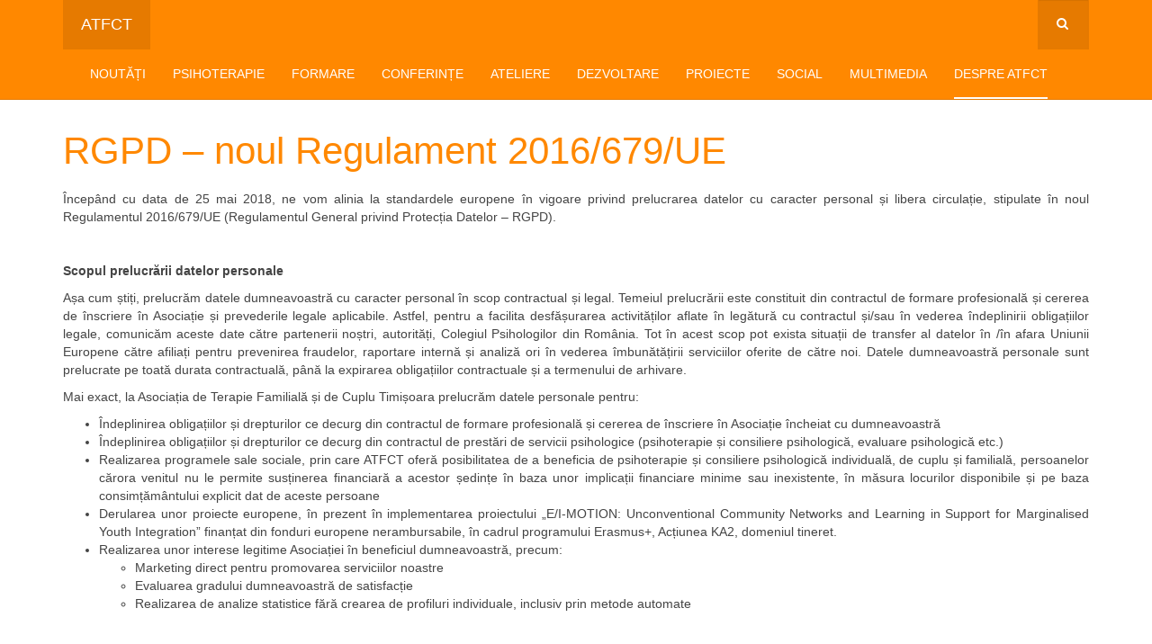

--- FILE ---
content_type: text/html; charset=utf-8
request_url: https://terapiefamilialasidecuplu.ro/index.php/despre-atfct/382-rgpd
body_size: 6981
content:

<!DOCTYPE html>
<html lang="en-gb" dir="ltr"
	  class='com_content view-article itemid-791 j39 '>
<head>
<link href="https://fonts.googleapis.com/css?family=Roboto" rel="stylesheet">
	<base href="https://terapiefamilialasidecuplu.ro/index.php/despre-atfct/382-rgpd" />
	<meta http-equiv="content-type" content="text/html; charset=utf-8" />
	<meta name="author" content="Daniel" />
	<meta name="generator" content="Joomla! - Open Source Content Management" />
	<title>RGPD – noul Regulament 2016/679/UE</title>
	<link href="/templates/purity_iii/favicon.ico" rel="shortcut icon" type="image/vnd.microsoft.icon" />
	<link href="https://terapiefamilialasidecuplu.ro/index.php/component/search/?Itemid=791&amp;catid=112&amp;id=382&amp;format=opensearch" rel="search" title="Search ATFCT" type="application/opensearchdescription+xml" />
	<link href="/t3-assets/css/css-098d3-69144.css" rel="stylesheet" type="text/css" media="all" />
	<link href="/t3-assets/css/css-4a54c-87904.css" rel="stylesheet" type="text/css" media="all" />
	<script src="/t3-assets/js/js-8ed6a-87904.js" type="text/javascript"></script>
	<script src="/plugins/system/t3/base-bs3/js/script.js" type="text/javascript"></script>
	<script src="/t3-assets/js/js-a1a05-67223.js" type="text/javascript"></script>
	<script src="/templates/purity_iii/js/script.js" type="text/javascript"></script>
	<script src="/t3-assets/js/js-6657d-67223.js" type="text/javascript"></script>
	<script type="text/javascript">
jQuery(window).on('load',  function() {
				new JCaption('img.caption');
			});jQuery(function($){ initTooltips(); $("body").on("subform-row-add", initTooltips); function initTooltips (event, container) { container = container || document;$(container).find(".hasTooltip").tooltip({"html": true,"container": "body"});} });
	</script>

	
<!-- META FOR IOS & HANDHELD -->
	<meta name="viewport" content="width=device-width, initial-scale=1.0, maximum-scale=1.0, user-scalable=no"/>
	<style type="text/stylesheet">
		@-webkit-viewport   { width: device-width; }
		@-moz-viewport      { width: device-width; }
		@-ms-viewport       { width: device-width; }
		@-o-viewport        { width: device-width; }
		@viewport           { width: device-width; }
	</style>
	<script type="text/javascript">
		//<![CDATA[
		if (navigator.userAgent.match(/IEMobile\/10\.0/)) {
			var msViewportStyle = document.createElement("style");
			msViewportStyle.appendChild(
				document.createTextNode("@-ms-viewport{width:auto!important}")
			);
			document.getElementsByTagName("head")[0].appendChild(msViewportStyle);
		}
		//]]>
	</script>
<meta name="HandheldFriendly" content="true"/>
<meta name="apple-mobile-web-app-capable" content="YES"/>
<!-- //META FOR IOS & HANDHELD -->




<!-- Le HTML5 shim and media query for IE8 support -->
<!--[if lt IE 9]>
<script src="//html5shim.googlecode.com/svn/trunk/html5.js"></script>
<script type="text/javascript" src="/plugins/system/t3/base-bs3/js/respond.min.js"></script>
<![endif]-->

<!-- You can add Google Analytics here or use T3 Injection feature -->

<!--[if lt IE 9]>
<link rel="stylesheet" href="/templates/purity_iii/css/ie8.css" type="text/css" />
<![endif]-->
<style>
ul.sigFreeClassic {text-align:center;}
ul.sigFreeClassic li.sigFreeThumb {float:none;display:inline-block;}
.navbar-default {
    background-color: #ff8800; !important
}
element.style {
}
* {
    -webkit-box-sizing: border-box;
    -moz-box-sizing: border-box;
    box-sizing: border-box;
}
.row-feature.row-feature-primary {     background: #ff8800; !important}
.t3-mainnav {    border-bottom: 1px solid #e67a00; !important}

.navbar-default .navbar-nav > li > a {     color: #ffffff; !important}
.row-feature.row-feature-primary p {     color: #ffffff; !important}

.head-search .search {
    background: #ff8800; !important;
    border-left: 1px solid #e67a00; !important;
    border-right: 1px solid #e67a00; !important;
}
.head-search .search .fa-search {    color: #ffffff; !important }
@media screen and (min-width: 991px) {
.logo a, .head-search .search {     background: #e67a00; !important }
}
a {     color: #ff8800; !important}
a:hover {color: #B86100; !important }
h3 a:hover {text-decoration: none; !important}
.logo a:hover { background: #e67a00; !important}
.btn-primary {
    color: #ffffff;
    background-color: #ff8800;
    border-color: #e67a00;
}
.btn-primary:hover {
background-color: #e67a00;
border-color: #B86100;}
.navbar-default .navbar-toggle:hover, .navbar-default .navbar-toggle:focus {
    background: #e67a00;
    color: #ffffff;
}
.navbar-default .navbar-toggle .fa-bars {
    background-color: transparent;
    color: #ffffff;
}
.t3-mainnav .t3-navbar-collapse .navbar-nav > li > a {     border-top: 1px solid #e67a00; !important;}
.t3-mainnav .t3-navbar-collapse .navbar-nav > li:first-child > a {     border-top: 0;! important;}
.navbar-default .navbar-collapse, .navbar-default .navbar-form { border-color: #e67a00; !important}
@media (min-width: 991px) {
.article-title, .article-header h1 { margin: 100px 0 20px 0; !important } }

@media (min-width: 1200px) {
.article-title, .article-header h1 {     margin: 50px 0 20px 0; !important }}
</style>
</head>

<body>

<div class="t3-wrapper"> <!-- Need this wrapper for off-canvas menu. Remove if you don't use of-canvas -->

  
<!-- MAIN NAVIGATION -->
<header id="t3-mainnav" class="wrap navbar navbar-default navbar-fixed-top t3-mainnav">

	<!-- OFF-CANVAS -->
		<!-- //OFF-CANVAS -->

	<div class="container">

		<!-- NAVBAR HEADER -->
		<div class="navbar-header">

			<!-- LOGO -->
			<div class="logo logo-text">
				<div class="logo-text">
					<a href="/" title="ATFCT">
						
												
						<span>ATFCT</span>
					</a>
				</div>
			</div>
			<!-- //LOGO -->

											<button type="button" class="navbar-toggle" data-toggle="collapse" data-target=".t3-navbar-collapse">
					<i class="fa fa-bars"></i>
				</button>
			
	    	    <!-- HEAD SEARCH -->
	    <div class="head-search">     
	      <form class="form-search" action="/index.php/despre-atfct" method="post">
	<div class="search">
		<label for="mod-search-searchword">Search ...</label><i class="fa fa-search"></i><input name="searchword" id="mod-search-searchword" maxlength="200"  class="form-control " type="text" size="20" />	<input type="hidden" name="task" value="search" />
	<input type="hidden" name="option" value="com_search" />
	<input type="hidden" name="Itemid" value="791" />
	</div>
</form>

	    </div>
	    <!-- //HEAD SEARCH -->
	    
		</div>
		<!-- //NAVBAR HEADER -->

		<!-- NAVBAR MAIN -->
				<nav class="t3-navbar-collapse navbar-collapse collapse"></nav>
		
		<nav class="t3-navbar navbar-collapse collapse">
			<div  class="t3-megamenu"  data-duration="200" data-responsive="true">
<ul itemscope itemtype="http://www.schema.org/SiteNavigationElement" class="nav navbar-nav level0">
<li itemprop='name'  data-id="774" data-level="1">
<a itemprop='url' class=""  href="/index.php/evenimente"   data-target="#">Noutăți </a>

</li>
<li itemprop='name'  data-id="764" data-level="1" data-hidesub="1">
<a itemprop='url' class=""  href="/index.php/psihoterapie-n"   data-target="#">Psihoterapie </a>

</li>
<li itemprop='name'  data-id="790" data-level="1">
<a itemprop='url' class=""  href="/index.php/formare"   data-target="#">Formare </a>

</li>
<li itemprop='name'  data-id="798" data-level="1">
<a itemprop='url' class=""  href="/index.php/conferinte"   data-target="#">Conferințe </a>

</li>
<li itemprop='name'  data-id="768" data-level="1">
<a itemprop='url' class=""  href="/index.php/workshop-uri"   data-target="#">Ateliere </a>

</li>
<li itemprop='name'  data-id="769" data-level="1">
<a itemprop='url' class=""  href="/index.php/dezvoltare"   data-target="#">Dezvoltare </a>

</li>
<li itemprop='name'  data-id="770" data-level="1">
<a itemprop='url' class=""  href="/index.php/proiecte"   data-target="#">Proiecte </a>

</li>
<li itemprop='name'  data-id="771" data-level="1">
<a itemprop='url' class=""  href="/index.php/social"   data-target="#">Social </a>

</li>
<li itemprop='name'  data-id="789" data-level="1">
<a itemprop='url' class=""  href="/index.php/multimedia"   data-target="#">Multimedia </a>

</li>
<li itemprop='name' class="current active" data-id="791" data-level="1">
<a itemprop='url' class=""  href="/index.php/despre-atfct"   data-target="#">Despre ATFCT </a>

</li>
</ul>
</div>

		</nav>
    <!-- //NAVBAR MAIN -->

	</div>
</header>
<!-- //MAIN NAVIGATION -->






  


  

<div id="t3-mainbody" class="container t3-mainbody">
	<div class="row">

		<!-- MAIN CONTENT -->
		<div id="t3-content" class="t3-content col-xs-12">
						<div id="system-message-container">
	</div>

						

<div class="item-page clearfix">


<!-- Article -->
<article>
	<meta itemprop="inLanguage" content="en-GB" />
	<meta itemprop="url" content="/index.php/despre-atfct/382-rgpd" />

      
<header class="article-header clearfix">
	<h1 class="article-title" itemprop="headline">
					<a href="/index.php/despre-atfct/382-rgpd" itemprop="url" title="RGPD – noul Regulament 2016/679/UE">
				RGPD – noul Regulament 2016/679/UE</a>
			</h1>

			</header>
    
    
  <!-- Aside -->
    <!-- //Aside -->

  
  
  
	
  
	
	<section class="article-content clearfix">
		<p style="text-align: justify;">Începând cu data de 25 mai 2018, ne vom alinia la standardele europene în vigoare privind prelucrarea datelor cu caracter personal și libera circulație, stipulate în noul Regulamentul 2016/679/UE (Regulamentul General privind Protecția Datelor – RGPD).</p>
 
<p style="text-align: justify;"> </p>
<p style="text-align: justify;"><strong>Scopul prelucrării datelor personale</strong> </p>
<p style="text-align: justify;">Așa cum știți, prelucrăm datele dumneavoastră cu caracter personal în scop contractual și legal. Temeiul prelucrării este constituit din contractul de formare profesională și cererea de înscriere în Asociație și prevederile legale aplicabile. Astfel, pentru a facilita desfășurarea activităților aflate în legătură cu contractul și/sau în vederea îndeplinirii obligațiilor legale, comunicăm aceste date către partenerii noștri, autorități, Colegiul Psihologilor din România. Tot în acest scop pot exista situații de transfer al datelor în /în afara Uniunii Europene către afiliați pentru prevenirea fraudelor, raportare internă și analiză ori în vederea îmbunătățirii serviciilor oferite de către noi. Datele dumneavoastră personale sunt prelucrate pe toată durata contractuală, până la expirarea obligațiilor contractuale și a termenului de arhivare.</p>
<p style="text-align: justify;">Mai exact, la Asociația de Terapie Familială și de Cuplu Timișoara prelucrăm datele personale pentru:</p>
<ul style="text-align: justify;">
<li style="text-align: justify;">Îndeplinirea obligațiilor și drepturilor ce decurg din contractul de formare profesională și cererea de înscriere în Asociație încheiat cu dumneavoastră</li>
<li style="text-align: justify;">Îndeplinirea obligațiilor și drepturilor ce decurg din contractul de prestări de servicii psihologice (psihoterapie și consiliere psihologică, evaluare psihologică etc.)</li>
<li style="text-align: justify;">Realizarea programele sale sociale, prin care ATFCT oferă posibilitatea de a beneficia de psihoterapie și consiliere psihologică individuală, de cuplu și familială, persoanelor cărora venitul nu le permite susținerea financiară a acestor ședințe în baza unor implicații financiare minime sau inexistente, în măsura locurilor disponibile și pe baza consimțământului explicit dat de aceste persoane</li>
<li style="text-align: justify;">Derularea unor proiecte europene, în prezent în implementarea proiectului „E/I-MOTION: Unconventional Community Networks and Learning in Support for Marginalised Youth Integration” finanțat din fonduri europene nerambursabile, în cadrul programului Erasmus+, Acțiunea KA2, domeniul tineret.</li>
<li style="text-align: justify;">Realizarea unor interese legitime Asociației în beneficiul dumneavoastră, precum:
<ul>
<li style="text-align: justify;">Marketing direct pentru promovarea serviciilor noastre</li>
<li style="text-align: justify;">Evaluarea gradului dumneavoastră de satisfacție</li>
<li style="text-align: justify;">Realizarea de analize statistice fără crearea de profiluri individuale, inclusiv prin metode automate</li>
</ul>
</li>
</ul>
<p style="text-align: justify;"> </p>
<p style="text-align: justify;"><strong>Drepturile dumneavoastră</strong></p>
<p style="text-align: justify;">Noul Regulament conferă mai multe drepturi persoanelor cărora li se prelucrează datele cu caracter personal.</p>
<p style="text-align: justify;"><em>Dreptul de acces la datele cu caracter personal</em> înseamnă că aveți dreptul de a obține din partea Asociației de Terapie Familială și de Cuplu Timișoara, o confirmare a faptului ca datele personale sunt sau nu prelucrate, scopul prelucrării și perioada pentru care se prelucrează.</p>
<p style="text-align: justify;"><em>Dreptul la portabilitate</em> reprezintă dreptul de a primi datele cu caracter personal care vă privesc și pe care ni le-ați furnizat manifestându-vă consimțământul expres, în structura utilizată de noi în mod curent și totodată aveți posibilitatea de a transmite aceste date altui operator, putând cere transmiterea acestor date direct de la noi către celalalt operator, dacă acest lucru este posibil din punct de vedere tehnic.</p>
<p style="text-align: justify;"><em>Dreptul la opoziție</em> vizează dreptul de a vă opune prelucrării datelor personale atunci când aceasta deservește un interes public ori un interes legitim al nostru.</p>
<p style="text-align: justify;"><em>Dreptul la rectificare</em> se referă la corectarea fără întârzieri nejustificate, a datelor personale inexacte.</p>
<p style="text-align: justify;"><em>Dreptul la ștergere/dreptul de a fi uitat</em> înseamnă să aveți dreptul să vi se șteargă datele colectate fără întârzieri nejustificate, în oricare din următoarele situații: nu mai sunt necesare pentru îndeplinirea scopurilor pentru care au fost colectate, v-ați retras consimțământul și nu există alt temei juridic pentru prelucrare, vă opuneți prelucrării, datele au fost colectate ilegal, datele trebuie șterse pentru respectarea unei obligații legale, colectarea s-a făcut cu oferirea de servicii ale societății informaționale.</p>
<p style="text-align: justify;"><em>Dreptul la restricționarea prelucrării</em> poate fi exercitat în următoarele cazuri: a prelucrării inexacte când se contestă exactitatea datelor, pentru o perioada care îi permite operatorului să verifice exactitatea datelor; a prelucrării ilegale iar persoana vizată nu solicită ștergerea datelor cu caracter personal,  exercitării dreptului la opoziție.</p>
<p style="text-align: justify;"> </p>
<p style="text-align: justify;"><strong>Contact și suport privind datele dumneavoastră</strong></p>
<p style="text-align: justify;">Toate drepturile menționate anterior le puteți exercita printr-o cerere scrisă, datată, semnată și transmisă către Asociația de Terapie Familială și de Cuplu Timișoara prin:</p>
<ul style="text-align: justify;">
<li style="text-align: justify;">Poștă, la adresa Str. Popa Șapcă nr. 16, Timișoara, Timiș</li>
<li style="text-align: justify;">Telefon, la (+4) 0371 179513</li>
<li style="text-align: justify;"><a title="atfc.tm @ gmail.com" href="http://terapiefamilialasidecuplu.ro/index.php/evenimente/342-formular-de-contact" target="_blank">E-mail</a></li>
</ul>
<p style="text-align: justify;"> </p>
<p style="text-align: justify;">Începând cu 25 mai 2018, pentru orice întrebări sau nemulțumiri vă puteți adresa responsabilului nostru pentru prelucrarea datelor prin e-mail la <span id="cloak3ced1f63fd1b70f2428bc76ca0bea4a5">This email address is being protected from spambots. You need JavaScript enabled to view it.</span><script type='text/javascript'>
				document.getElementById('cloak3ced1f63fd1b70f2428bc76ca0bea4a5').innerHTML = '';
				var prefix = '&#109;a' + 'i&#108;' + '&#116;o';
				var path = 'hr' + 'ef' + '=';
				var addy3ced1f63fd1b70f2428bc76ca0bea4a5 = '&#97;tfc.tm' + '&#64;';
				addy3ced1f63fd1b70f2428bc76ca0bea4a5 = addy3ced1f63fd1b70f2428bc76ca0bea4a5 + 'gm&#97;&#105;l' + '&#46;' + 'c&#111;m';
				var addy_text3ced1f63fd1b70f2428bc76ca0bea4a5 = '&#97;tfc.tm' + '&#64;' + 'gm&#97;&#105;l' + '&#46;' + 'c&#111;m';document.getElementById('cloak3ced1f63fd1b70f2428bc76ca0bea4a5').innerHTML += '<a ' + path + '\'' + prefix + ':' + addy3ced1f63fd1b70f2428bc76ca0bea4a5 + '\'>'+addy_text3ced1f63fd1b70f2428bc76ca0bea4a5+'<\/a>';
		</script>, iar în cazul în care apreciați că prelucrarea datelor dumneavoastră cu caracter personal încalcă regulamentul UE 2016/679 (GDPR) vă puteți exercita dreptul de a vă adresa Autorității de Supraveghere a Prelucrării Datelor cu Caracter Personal.</p>
<p style="text-align: justify;">Ne angajăm să aplicăm toate măsurile tehnice și organizatorice pentru asigurarea securității datelor dumneavoastră personale, protejării lor împotriva distrugerii, modificării, dezvăluirii ori accesului neautorizat asupra lor.</p>
<p style="text-align: justify;"> </p>
<p style="text-align: justify;">Vă mulțumim pentru încredere!</p>
<p style="text-align: justify;">Asociația de Terapie Familială și de Cuplu Timișoara.</p>	</section>
  
  <!-- footer -->
    <!-- //footer -->

	
	
	</article>
<!-- //Article -->


</div>


		</div>
		<!-- //MAIN CONTENT -->

	</div>
</div> 


  


  
<!-- NAV HELPER -->
<nav class="wrap t3-navhelper ">
	<div class="container">
		
<ol class="breadcrumb ">
	<li class="active">You are here: &#160;</li><li><a href="/index.php" class="pathway">Home</a><span class="divider"><img src="/templates/purity_iii/images/system/arrow.png" alt="" /></span></li><li><a href="/index.php/despre-atfct" class="pathway">Despre ATFCT</a><span class="divider"><img src="/templates/purity_iii/images/system/arrow.png" alt="" /></span></li><li><span>RGPD – noul Regulament 2016/679/UE</span></li></ol>

	</div>
</nav>
<!-- //NAV HELPER -->

  
<!-- BACK TOP TOP BUTTON -->
<div id="back-to-top" data-spy="affix" data-offset-top="300" class="back-to-top hidden-xs hidden-sm affix-top">
  <button class="btn btn-primary" title="Back to Top"><i class="fa fa-caret-up"></i></button>
</div>
<script type="text/javascript">
(function($) {
	// Back to top
	$('#back-to-top').on('click', function(){
		$("html, body").animate({scrollTop: 0}, 500);
		return false;
	});
    $(window).load(function(){
        // hide button to top if the document height not greater than window height*2;using window load for more accurate calculate.    
        if ((parseInt($(window).height())*2)>(parseInt($(document).height()))) {
            $('#back-to-top').hide();
        } 
    });
})(jQuery);
</script>
<!-- BACK TO TOP BUTTON -->

<!-- FOOTER -->
<footer id="t3-footer" class="wrap t3-footer">

	
	<section class="t3-copyright">
		<div class="container">
			<div class="row">
				<div class="col-md-12 copyright ">
					
          <small>
            <a href="http://twitter.github.io/bootstrap/" title="Bootstrap by Twitter" target="_blank">Bootstrap</a> is a front-end framework of Twitter, Inc. Code licensed under <a href="https://github.com/twbs/bootstrap/blob/master/LICENSE" title="MIT License" target="_blank">MIT License.</a>
          </small>
          <small>
            <a href="http://fortawesome.github.io/Font-Awesome/" target="_blank">Font Awesome</a> font licensed under <a href="http://scripts.sil.org/OFL">SIL OFL 1.1</a>.
          </small>
				</div>
							</div>
		</div>
	</section>

</footer>
<!-- //FOOTER -->

</div>

</body>

</html>